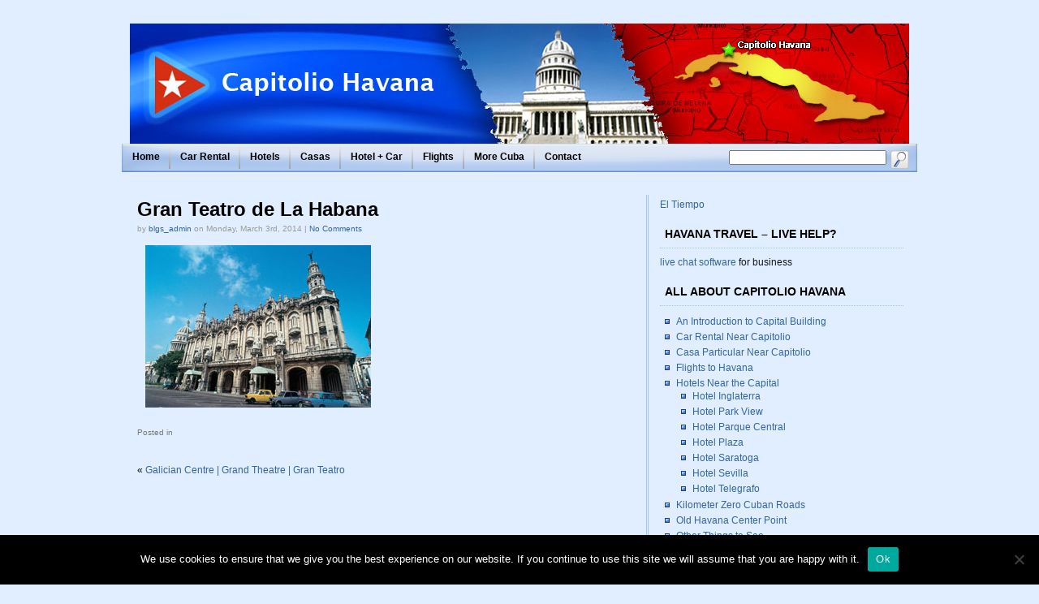

--- FILE ---
content_type: text/html; charset=UTF-8
request_url: https://capitoliohavana.com/galician-centre-grand-theatre-gran-teatro/4-1-1/
body_size: 17192
content:
<!DOCTYPE html PUBLIC "-//W3C//DTD XHTML 1.0 Transitional//EN" "http://www.w3.org/TR/xhtml1/DTD/xhtml1-transitional.dtd">
<html xmlns="http://www.w3.org/1999/xhtml">
<head>
<meta http-equiv="Content-Type" content="text/html; charset=UTF-8" />
<title>Gran Teatro de La Habana</title>
<link rel="stylesheet" href="https://capitoliohavana.com/wp-content/themes/socrates/style.css" type="text/css"  />

<link rel="stylesheet" href="https://capitoliohavana.com/wp-content/themes/socrates/css/styleRightSide300.css" type="text/css"/>
<meta name='robots' content='max-image-preview:large' />
	<style>img:is([sizes="auto" i], [sizes^="auto," i]) { contain-intrinsic-size: 3000px 1500px }</style>
	<link rel='dns-prefetch' href='//maps.googleapis.com' />
<link rel='dns-prefetch' href='//site2.wp.travelutionary.com' />
<link rel='dns-prefetch' href='//netdna.bootstrapcdn.com' />
<link rel="alternate" type="application/rss+xml" title="capitoliohavana.com &raquo; Gran Teatro de La Habana Comments Feed" href="https://capitoliohavana.com/galician-centre-grand-theatre-gran-teatro/4-1-1/feed/" />
<script type="text/javascript">
/* <![CDATA[ */
window._wpemojiSettings = {"baseUrl":"https:\/\/s.w.org\/images\/core\/emoji\/16.0.1\/72x72\/","ext":".png","svgUrl":"https:\/\/s.w.org\/images\/core\/emoji\/16.0.1\/svg\/","svgExt":".svg","source":{"concatemoji":"https:\/\/capitoliohavana.com\/wp-includes\/js\/wp-emoji-release.min.js?ver=6.8.3"}};
/*! This file is auto-generated */
!function(s,n){var o,i,e;function c(e){try{var t={supportTests:e,timestamp:(new Date).valueOf()};sessionStorage.setItem(o,JSON.stringify(t))}catch(e){}}function p(e,t,n){e.clearRect(0,0,e.canvas.width,e.canvas.height),e.fillText(t,0,0);var t=new Uint32Array(e.getImageData(0,0,e.canvas.width,e.canvas.height).data),a=(e.clearRect(0,0,e.canvas.width,e.canvas.height),e.fillText(n,0,0),new Uint32Array(e.getImageData(0,0,e.canvas.width,e.canvas.height).data));return t.every(function(e,t){return e===a[t]})}function u(e,t){e.clearRect(0,0,e.canvas.width,e.canvas.height),e.fillText(t,0,0);for(var n=e.getImageData(16,16,1,1),a=0;a<n.data.length;a++)if(0!==n.data[a])return!1;return!0}function f(e,t,n,a){switch(t){case"flag":return n(e,"\ud83c\udff3\ufe0f\u200d\u26a7\ufe0f","\ud83c\udff3\ufe0f\u200b\u26a7\ufe0f")?!1:!n(e,"\ud83c\udde8\ud83c\uddf6","\ud83c\udde8\u200b\ud83c\uddf6")&&!n(e,"\ud83c\udff4\udb40\udc67\udb40\udc62\udb40\udc65\udb40\udc6e\udb40\udc67\udb40\udc7f","\ud83c\udff4\u200b\udb40\udc67\u200b\udb40\udc62\u200b\udb40\udc65\u200b\udb40\udc6e\u200b\udb40\udc67\u200b\udb40\udc7f");case"emoji":return!a(e,"\ud83e\udedf")}return!1}function g(e,t,n,a){var r="undefined"!=typeof WorkerGlobalScope&&self instanceof WorkerGlobalScope?new OffscreenCanvas(300,150):s.createElement("canvas"),o=r.getContext("2d",{willReadFrequently:!0}),i=(o.textBaseline="top",o.font="600 32px Arial",{});return e.forEach(function(e){i[e]=t(o,e,n,a)}),i}function t(e){var t=s.createElement("script");t.src=e,t.defer=!0,s.head.appendChild(t)}"undefined"!=typeof Promise&&(o="wpEmojiSettingsSupports",i=["flag","emoji"],n.supports={everything:!0,everythingExceptFlag:!0},e=new Promise(function(e){s.addEventListener("DOMContentLoaded",e,{once:!0})}),new Promise(function(t){var n=function(){try{var e=JSON.parse(sessionStorage.getItem(o));if("object"==typeof e&&"number"==typeof e.timestamp&&(new Date).valueOf()<e.timestamp+604800&&"object"==typeof e.supportTests)return e.supportTests}catch(e){}return null}();if(!n){if("undefined"!=typeof Worker&&"undefined"!=typeof OffscreenCanvas&&"undefined"!=typeof URL&&URL.createObjectURL&&"undefined"!=typeof Blob)try{var e="postMessage("+g.toString()+"("+[JSON.stringify(i),f.toString(),p.toString(),u.toString()].join(",")+"));",a=new Blob([e],{type:"text/javascript"}),r=new Worker(URL.createObjectURL(a),{name:"wpTestEmojiSupports"});return void(r.onmessage=function(e){c(n=e.data),r.terminate(),t(n)})}catch(e){}c(n=g(i,f,p,u))}t(n)}).then(function(e){for(var t in e)n.supports[t]=e[t],n.supports.everything=n.supports.everything&&n.supports[t],"flag"!==t&&(n.supports.everythingExceptFlag=n.supports.everythingExceptFlag&&n.supports[t]);n.supports.everythingExceptFlag=n.supports.everythingExceptFlag&&!n.supports.flag,n.DOMReady=!1,n.readyCallback=function(){n.DOMReady=!0}}).then(function(){return e}).then(function(){var e;n.supports.everything||(n.readyCallback(),(e=n.source||{}).concatemoji?t(e.concatemoji):e.wpemoji&&e.twemoji&&(t(e.twemoji),t(e.wpemoji)))}))}((window,document),window._wpemojiSettings);
/* ]]> */
</script>
<link rel='stylesheet' id='flexslider-css' href='https://capitoliohavana.com/wp-content/plugins/cherry-plugin/lib/js/FlexSlider/flexslider.css?ver=2.2.0' type='text/css' media='all' />
<link rel='stylesheet' id='owl-carousel-css' href='https://capitoliohavana.com/wp-content/plugins/cherry-plugin/lib/js/owl-carousel/owl.carousel.css?ver=1.24' type='text/css' media='all' />
<link rel='stylesheet' id='owl-theme-css' href='https://capitoliohavana.com/wp-content/plugins/cherry-plugin/lib/js/owl-carousel/owl.theme.css?ver=1.24' type='text/css' media='all' />
<link rel='stylesheet' id='font-awesome-css' href='//netdna.bootstrapcdn.com/font-awesome/3.2.1/css/font-awesome.css?ver=3.2.1' type='text/css' media='all' />
<style id='font-awesome-inline-css' type='text/css'>
[data-font="FontAwesome"]:before {font-family: 'FontAwesome' !important;content: attr(data-icon) !important;speak: none !important;font-weight: normal !important;font-variant: normal !important;text-transform: none !important;line-height: 1 !important;font-style: normal !important;-webkit-font-smoothing: antialiased !important;-moz-osx-font-smoothing: grayscale !important;}
</style>
<link rel='stylesheet' id='cherry-plugin-css' href='https://capitoliohavana.com/wp-content/plugins/cherry-plugin/includes/css/cherry-plugin.css?ver=1.2.8.1' type='text/css' media='all' />
<style id='wp-emoji-styles-inline-css' type='text/css'>

	img.wp-smiley, img.emoji {
		display: inline !important;
		border: none !important;
		box-shadow: none !important;
		height: 1em !important;
		width: 1em !important;
		margin: 0 0.07em !important;
		vertical-align: -0.1em !important;
		background: none !important;
		padding: 0 !important;
	}
</style>
<link rel='stylesheet' id='wp-block-library-css' href='https://capitoliohavana.com/wp-includes/css/dist/block-library/style.min.css?ver=6.8.3' type='text/css' media='all' />
<style id='classic-theme-styles-inline-css' type='text/css'>
/*! This file is auto-generated */
.wp-block-button__link{color:#fff;background-color:#32373c;border-radius:9999px;box-shadow:none;text-decoration:none;padding:calc(.667em + 2px) calc(1.333em + 2px);font-size:1.125em}.wp-block-file__button{background:#32373c;color:#fff;text-decoration:none}
</style>
<style id='global-styles-inline-css' type='text/css'>
:root{--wp--preset--aspect-ratio--square: 1;--wp--preset--aspect-ratio--4-3: 4/3;--wp--preset--aspect-ratio--3-4: 3/4;--wp--preset--aspect-ratio--3-2: 3/2;--wp--preset--aspect-ratio--2-3: 2/3;--wp--preset--aspect-ratio--16-9: 16/9;--wp--preset--aspect-ratio--9-16: 9/16;--wp--preset--color--black: #000000;--wp--preset--color--cyan-bluish-gray: #abb8c3;--wp--preset--color--white: #ffffff;--wp--preset--color--pale-pink: #f78da7;--wp--preset--color--vivid-red: #cf2e2e;--wp--preset--color--luminous-vivid-orange: #ff6900;--wp--preset--color--luminous-vivid-amber: #fcb900;--wp--preset--color--light-green-cyan: #7bdcb5;--wp--preset--color--vivid-green-cyan: #00d084;--wp--preset--color--pale-cyan-blue: #8ed1fc;--wp--preset--color--vivid-cyan-blue: #0693e3;--wp--preset--color--vivid-purple: #9b51e0;--wp--preset--gradient--vivid-cyan-blue-to-vivid-purple: linear-gradient(135deg,rgba(6,147,227,1) 0%,rgb(155,81,224) 100%);--wp--preset--gradient--light-green-cyan-to-vivid-green-cyan: linear-gradient(135deg,rgb(122,220,180) 0%,rgb(0,208,130) 100%);--wp--preset--gradient--luminous-vivid-amber-to-luminous-vivid-orange: linear-gradient(135deg,rgba(252,185,0,1) 0%,rgba(255,105,0,1) 100%);--wp--preset--gradient--luminous-vivid-orange-to-vivid-red: linear-gradient(135deg,rgba(255,105,0,1) 0%,rgb(207,46,46) 100%);--wp--preset--gradient--very-light-gray-to-cyan-bluish-gray: linear-gradient(135deg,rgb(238,238,238) 0%,rgb(169,184,195) 100%);--wp--preset--gradient--cool-to-warm-spectrum: linear-gradient(135deg,rgb(74,234,220) 0%,rgb(151,120,209) 20%,rgb(207,42,186) 40%,rgb(238,44,130) 60%,rgb(251,105,98) 80%,rgb(254,248,76) 100%);--wp--preset--gradient--blush-light-purple: linear-gradient(135deg,rgb(255,206,236) 0%,rgb(152,150,240) 100%);--wp--preset--gradient--blush-bordeaux: linear-gradient(135deg,rgb(254,205,165) 0%,rgb(254,45,45) 50%,rgb(107,0,62) 100%);--wp--preset--gradient--luminous-dusk: linear-gradient(135deg,rgb(255,203,112) 0%,rgb(199,81,192) 50%,rgb(65,88,208) 100%);--wp--preset--gradient--pale-ocean: linear-gradient(135deg,rgb(255,245,203) 0%,rgb(182,227,212) 50%,rgb(51,167,181) 100%);--wp--preset--gradient--electric-grass: linear-gradient(135deg,rgb(202,248,128) 0%,rgb(113,206,126) 100%);--wp--preset--gradient--midnight: linear-gradient(135deg,rgb(2,3,129) 0%,rgb(40,116,252) 100%);--wp--preset--font-size--small: 13px;--wp--preset--font-size--medium: 20px;--wp--preset--font-size--large: 36px;--wp--preset--font-size--x-large: 42px;--wp--preset--spacing--20: 0.44rem;--wp--preset--spacing--30: 0.67rem;--wp--preset--spacing--40: 1rem;--wp--preset--spacing--50: 1.5rem;--wp--preset--spacing--60: 2.25rem;--wp--preset--spacing--70: 3.38rem;--wp--preset--spacing--80: 5.06rem;--wp--preset--shadow--natural: 6px 6px 9px rgba(0, 0, 0, 0.2);--wp--preset--shadow--deep: 12px 12px 50px rgba(0, 0, 0, 0.4);--wp--preset--shadow--sharp: 6px 6px 0px rgba(0, 0, 0, 0.2);--wp--preset--shadow--outlined: 6px 6px 0px -3px rgba(255, 255, 255, 1), 6px 6px rgba(0, 0, 0, 1);--wp--preset--shadow--crisp: 6px 6px 0px rgba(0, 0, 0, 1);}:where(.is-layout-flex){gap: 0.5em;}:where(.is-layout-grid){gap: 0.5em;}body .is-layout-flex{display: flex;}.is-layout-flex{flex-wrap: wrap;align-items: center;}.is-layout-flex > :is(*, div){margin: 0;}body .is-layout-grid{display: grid;}.is-layout-grid > :is(*, div){margin: 0;}:where(.wp-block-columns.is-layout-flex){gap: 2em;}:where(.wp-block-columns.is-layout-grid){gap: 2em;}:where(.wp-block-post-template.is-layout-flex){gap: 1.25em;}:where(.wp-block-post-template.is-layout-grid){gap: 1.25em;}.has-black-color{color: var(--wp--preset--color--black) !important;}.has-cyan-bluish-gray-color{color: var(--wp--preset--color--cyan-bluish-gray) !important;}.has-white-color{color: var(--wp--preset--color--white) !important;}.has-pale-pink-color{color: var(--wp--preset--color--pale-pink) !important;}.has-vivid-red-color{color: var(--wp--preset--color--vivid-red) !important;}.has-luminous-vivid-orange-color{color: var(--wp--preset--color--luminous-vivid-orange) !important;}.has-luminous-vivid-amber-color{color: var(--wp--preset--color--luminous-vivid-amber) !important;}.has-light-green-cyan-color{color: var(--wp--preset--color--light-green-cyan) !important;}.has-vivid-green-cyan-color{color: var(--wp--preset--color--vivid-green-cyan) !important;}.has-pale-cyan-blue-color{color: var(--wp--preset--color--pale-cyan-blue) !important;}.has-vivid-cyan-blue-color{color: var(--wp--preset--color--vivid-cyan-blue) !important;}.has-vivid-purple-color{color: var(--wp--preset--color--vivid-purple) !important;}.has-black-background-color{background-color: var(--wp--preset--color--black) !important;}.has-cyan-bluish-gray-background-color{background-color: var(--wp--preset--color--cyan-bluish-gray) !important;}.has-white-background-color{background-color: var(--wp--preset--color--white) !important;}.has-pale-pink-background-color{background-color: var(--wp--preset--color--pale-pink) !important;}.has-vivid-red-background-color{background-color: var(--wp--preset--color--vivid-red) !important;}.has-luminous-vivid-orange-background-color{background-color: var(--wp--preset--color--luminous-vivid-orange) !important;}.has-luminous-vivid-amber-background-color{background-color: var(--wp--preset--color--luminous-vivid-amber) !important;}.has-light-green-cyan-background-color{background-color: var(--wp--preset--color--light-green-cyan) !important;}.has-vivid-green-cyan-background-color{background-color: var(--wp--preset--color--vivid-green-cyan) !important;}.has-pale-cyan-blue-background-color{background-color: var(--wp--preset--color--pale-cyan-blue) !important;}.has-vivid-cyan-blue-background-color{background-color: var(--wp--preset--color--vivid-cyan-blue) !important;}.has-vivid-purple-background-color{background-color: var(--wp--preset--color--vivid-purple) !important;}.has-black-border-color{border-color: var(--wp--preset--color--black) !important;}.has-cyan-bluish-gray-border-color{border-color: var(--wp--preset--color--cyan-bluish-gray) !important;}.has-white-border-color{border-color: var(--wp--preset--color--white) !important;}.has-pale-pink-border-color{border-color: var(--wp--preset--color--pale-pink) !important;}.has-vivid-red-border-color{border-color: var(--wp--preset--color--vivid-red) !important;}.has-luminous-vivid-orange-border-color{border-color: var(--wp--preset--color--luminous-vivid-orange) !important;}.has-luminous-vivid-amber-border-color{border-color: var(--wp--preset--color--luminous-vivid-amber) !important;}.has-light-green-cyan-border-color{border-color: var(--wp--preset--color--light-green-cyan) !important;}.has-vivid-green-cyan-border-color{border-color: var(--wp--preset--color--vivid-green-cyan) !important;}.has-pale-cyan-blue-border-color{border-color: var(--wp--preset--color--pale-cyan-blue) !important;}.has-vivid-cyan-blue-border-color{border-color: var(--wp--preset--color--vivid-cyan-blue) !important;}.has-vivid-purple-border-color{border-color: var(--wp--preset--color--vivid-purple) !important;}.has-vivid-cyan-blue-to-vivid-purple-gradient-background{background: var(--wp--preset--gradient--vivid-cyan-blue-to-vivid-purple) !important;}.has-light-green-cyan-to-vivid-green-cyan-gradient-background{background: var(--wp--preset--gradient--light-green-cyan-to-vivid-green-cyan) !important;}.has-luminous-vivid-amber-to-luminous-vivid-orange-gradient-background{background: var(--wp--preset--gradient--luminous-vivid-amber-to-luminous-vivid-orange) !important;}.has-luminous-vivid-orange-to-vivid-red-gradient-background{background: var(--wp--preset--gradient--luminous-vivid-orange-to-vivid-red) !important;}.has-very-light-gray-to-cyan-bluish-gray-gradient-background{background: var(--wp--preset--gradient--very-light-gray-to-cyan-bluish-gray) !important;}.has-cool-to-warm-spectrum-gradient-background{background: var(--wp--preset--gradient--cool-to-warm-spectrum) !important;}.has-blush-light-purple-gradient-background{background: var(--wp--preset--gradient--blush-light-purple) !important;}.has-blush-bordeaux-gradient-background{background: var(--wp--preset--gradient--blush-bordeaux) !important;}.has-luminous-dusk-gradient-background{background: var(--wp--preset--gradient--luminous-dusk) !important;}.has-pale-ocean-gradient-background{background: var(--wp--preset--gradient--pale-ocean) !important;}.has-electric-grass-gradient-background{background: var(--wp--preset--gradient--electric-grass) !important;}.has-midnight-gradient-background{background: var(--wp--preset--gradient--midnight) !important;}.has-small-font-size{font-size: var(--wp--preset--font-size--small) !important;}.has-medium-font-size{font-size: var(--wp--preset--font-size--medium) !important;}.has-large-font-size{font-size: var(--wp--preset--font-size--large) !important;}.has-x-large-font-size{font-size: var(--wp--preset--font-size--x-large) !important;}
:where(.wp-block-post-template.is-layout-flex){gap: 1.25em;}:where(.wp-block-post-template.is-layout-grid){gap: 1.25em;}
:where(.wp-block-columns.is-layout-flex){gap: 2em;}:where(.wp-block-columns.is-layout-grid){gap: 2em;}
:root :where(.wp-block-pullquote){font-size: 1.5em;line-height: 1.6;}
</style>
<link rel='stylesheet' id='cherry-lazy-load-css' href='https://capitoliohavana.com/wp-content/plugins/cherry-lazy-load/css/lazy-load.css?ver=1.0' type='text/css' media='all' />
<link rel='stylesheet' id='cherry-parallax-css' href='https://capitoliohavana.com/wp-content/plugins/cherry-parallax/css/parallax.css?ver=1.0.0' type='text/css' media='all' />
<link rel='stylesheet' id='contact-form-7-css' href='https://capitoliohavana.com/wp-content/plugins/contact-form-7/includes/css/styles.css?ver=6.1.4' type='text/css' media='all' />
<link rel='stylesheet' id='cookie-notice-front-css' href='https://site2.wp.travelutionary.com/wp-content/plugins/cookie-notice/css/front.min.css?ver=2.5.11' type='text/css' media='all' />
<link rel='stylesheet' id='soc-font-awesome-css' href='https://site2.wp.travelutionary.com/wp-content/plugins/socrates-plugin/assets/css/vendor/font-awesome.min.css?ver=6.8.3' type='text/css' media='all' />
<link rel='stylesheet' id='soc-components-css' href='https://site2.wp.travelutionary.com/wp-content/plugins/socrates-plugin/assets/css/components.css?ver=6.8.3' type='text/css' media='all' />
<link rel='stylesheet' id='woocommerce-layout-css' href='https://capitoliohavana.com/wp-content/plugins/woocommerce/assets/css/woocommerce-layout.css?ver=10.4.3' type='text/css' media='all' />
<link rel='stylesheet' id='woocommerce-smallscreen-css' href='https://capitoliohavana.com/wp-content/plugins/woocommerce/assets/css/woocommerce-smallscreen.css?ver=10.4.3' type='text/css' media='only screen and (max-width: 768px)' />
<link rel='stylesheet' id='woocommerce-general-css' href='https://capitoliohavana.com/wp-content/plugins/woocommerce/assets/css/woocommerce.css?ver=10.4.3' type='text/css' media='all' />
<style id='woocommerce-inline-inline-css' type='text/css'>
.woocommerce form .form-row .required { visibility: visible; }
</style>
<link rel='stylesheet' id='jquery-fixedheadertable-style-css' href='https://capitoliohavana.com/wp-content/plugins/yith-woocommerce-compare/assets/css/jquery.dataTables.css?ver=1.10.18' type='text/css' media='all' />
<link rel='stylesheet' id='yith_woocompare_page-css' href='https://capitoliohavana.com/wp-content/plugins/yith-woocommerce-compare/assets/css/compare.css?ver=3.6.0' type='text/css' media='all' />
<link rel='stylesheet' id='yith-woocompare-widget-css' href='https://capitoliohavana.com/wp-content/plugins/yith-woocommerce-compare/assets/css/widget.css?ver=3.6.0' type='text/css' media='all' />
<script type="text/javascript" src="https://capitoliohavana.com/wp-includes/js/jquery/jquery.min.js?ver=3.7.1" id="jquery-core-js"></script>
<script type="text/javascript" src="https://capitoliohavana.com/wp-includes/js/jquery/jquery-migrate.min.js?ver=3.4.1" id="jquery-migrate-js"></script>
<script type="text/javascript" src="https://capitoliohavana.com/wp-content/plugins/cherry-plugin/lib/js/jquery.easing.1.3.js?ver=1.3" id="easing-js"></script>
<script type="text/javascript" src="https://capitoliohavana.com/wp-content/plugins/cherry-plugin/lib/js/elasti-carousel/jquery.elastislide.js?ver=1.2.8.1" id="elastislide-js"></script>
<script type="text/javascript" src="//maps.googleapis.com/maps/api/js?v=3.exp&amp;ver=6.8.3" id="googlemapapis-js"></script>
<script type="text/javascript" id="cookie-notice-front-js-before">
/* <![CDATA[ */
var cnArgs = {"ajaxUrl":"https:\/\/capitoliohavana.com\/wp-admin\/admin-ajax.php","nonce":"c7994e75db","hideEffect":"fade","position":"bottom","onScroll":false,"onScrollOffset":100,"onClick":false,"cookieName":"cookie_notice_accepted","cookieTime":2592000,"cookieTimeRejected":2592000,"globalCookie":false,"redirection":false,"cache":false,"revokeCookies":false,"revokeCookiesOpt":"automatic"};
/* ]]> */
</script>
<script type="text/javascript" src="https://site2.wp.travelutionary.com/wp-content/plugins/cookie-notice/js/front.min.js?ver=2.5.11" id="cookie-notice-front-js"></script>
<script type="text/javascript" src="https://capitoliohavana.com/wp-content/plugins/woocommerce/assets/js/jquery-blockui/jquery.blockUI.min.js?ver=2.7.0-wc.10.4.3" id="wc-jquery-blockui-js" data-wp-strategy="defer"></script>
<script type="text/javascript" id="wc-add-to-cart-js-extra">
/* <![CDATA[ */
var wc_add_to_cart_params = {"ajax_url":"\/wp-admin\/admin-ajax.php","wc_ajax_url":"\/?wc-ajax=%%endpoint%%","i18n_view_cart":"View cart","cart_url":"https:\/\/capitoliohavana.com\/cart\/","is_cart":"","cart_redirect_after_add":"no"};
/* ]]> */
</script>
<script type="text/javascript" src="https://capitoliohavana.com/wp-content/plugins/woocommerce/assets/js/frontend/add-to-cart.min.js?ver=10.4.3" id="wc-add-to-cart-js" data-wp-strategy="defer"></script>
<script type="text/javascript" src="https://capitoliohavana.com/wp-content/plugins/woocommerce/assets/js/js-cookie/js.cookie.min.js?ver=2.1.4-wc.10.4.3" id="wc-js-cookie-js" defer="defer" data-wp-strategy="defer"></script>
<script type="text/javascript" id="woocommerce-js-extra">
/* <![CDATA[ */
var woocommerce_params = {"ajax_url":"\/wp-admin\/admin-ajax.php","wc_ajax_url":"\/?wc-ajax=%%endpoint%%","i18n_password_show":"Show password","i18n_password_hide":"Hide password"};
/* ]]> */
</script>
<script type="text/javascript" src="https://capitoliohavana.com/wp-content/plugins/woocommerce/assets/js/frontend/woocommerce.min.js?ver=10.4.3" id="woocommerce-js" defer="defer" data-wp-strategy="defer"></script>
<script type="text/javascript" src="https://capitoliohavana.com/wp-content/plugins/js_composer/assets/js/vendors/woocommerce-add-to-cart.js?ver=8.7.2" id="vc_woocommerce-add-to-cart-js-js"></script>
<script></script><link rel="https://api.w.org/" href="https://capitoliohavana.com/wp-json/" /><link rel="alternate" title="JSON" type="application/json" href="https://capitoliohavana.com/wp-json/wp/v2/media/137" /><link rel="EditURI" type="application/rsd+xml" title="RSD" href="https://capitoliohavana.com/xmlrpc.php?rsd" />
<meta name="generator" content="WordPress 6.8.3" />
<meta name="generator" content="WooCommerce 10.4.3" />
<link rel='shortlink' href='https://capitoliohavana.com/?p=137' />
<link rel="alternate" title="oEmbed (JSON)" type="application/json+oembed" href="https://capitoliohavana.com/wp-json/oembed/1.0/embed?url=https%3A%2F%2Fcapitoliohavana.com%2Fgalician-centre-grand-theatre-gran-teatro%2F4-1-1%2F" />
<link rel="alternate" title="oEmbed (XML)" type="text/xml+oembed" href="https://capitoliohavana.com/wp-json/oembed/1.0/embed?url=https%3A%2F%2Fcapitoliohavana.com%2Fgalician-centre-grand-theatre-gran-teatro%2F4-1-1%2F&#038;format=xml" />
<script src='https://wp.travelutionary.com/?dm=e7b37970a5cff1fabb62f927cd0a2795&amp;action=load&amp;blogid=3&amp;siteid=1&amp;t=975350129&amp;back=https%3A%2F%2Fcapitoliohavana.com%2Fgalician-centre-grand-theatre-gran-teatro%2F4-1-1%2F' type='text/javascript'></script>	<noscript><style>.woocommerce-product-gallery{ opacity: 1 !important; }</style></noscript>
	<meta name="generator" content="Powered by WPBakery Page Builder - drag and drop page builder for WordPress."/>
<noscript><style> .wpb_animate_when_almost_visible { opacity: 1; }</style></noscript>
<link rel="alternate" type="application/rss+xml" title="RSS 2.0" href="https://capitoliohavana.com/feed/" />
<link rel="alternate" type="text/xml" title="RSS .92" href="https://capitoliohavana.com/feed/rss/" />
<link rel="alternate" type="application/atom+xml" title="Atom 0.3" href="https://capitoliohavana.com/feed/atom/" />
<link rel="alternate" type="application/rss+xml" title="capitoliohavana.com RSS Comments Feed" href="https://capitoliohavana.com/comments/feed/" />

	<!-- Style for custom elements -->
	<style type="text/css">
		body {font-family:'lucida grande', Verdana, Sans-Serif;}
		h2, h3, h4, h5 ,h6  {color:#000000}
    	h2 a, h3 a, h4 a, h5 a ,h6 a {color:#000000}
     	h2 a:hover, h3 a:hover, h4 a:hover, h5a:hover ,h6 a:hover {color:#333333}
        .page a, .sidebar a {color:#336699}
		.page a:hover, .sidebar a:hover {color:#D45D2A}
		.post		{ padding: 0px;}
		
		.titleText {color:#FFFFFF; margin:20px 0px 0px}
		.titleText h1 {color:#FFFFFF;}
        .titleText a {color:#FFFFFF; margin:20px 0px 0px}
		.titleText a:hover {color:#FFFFFF;}
        .titleText {font-family:}
        .titleText {font-size:26px;}

        
        .descText  {color:#FFFFFF;}
        .descText  {font-family:}
        .descText  {font-size:16px}
        
        #header    {text-align:; font-size:90%;}	
		
        
	        body {background:#E0EEFF }
	            
        .im-topNav a {color:#000000}
        .im-topNav a:hover {color:#D45D2A}
            
        .im-nav a {color:#000000}
        .im-nav a:hover {color:#D45D2A}

	#access a { color: #000000}
	#access a:hover { color: #D45D2A}
	.menu-primary li a,.menu-top li a,.menu-bottomleft li a,.menu-bottomright li a {color: #000000;}
	.menu-primary li a:hover,.menu-top li a:hover,.menu-bottomleft li a:hover,.menu-bottomright li a:hover {color: #D45D2A} 
            
        .im-lowerFooter {color:#333333}
        .im-lowerFooter a {color:#336699}
        .im-lowerFooter a:hover {color:#D45D2A}
            
        
            
        .post h1 a, .post h2 a {color:#000000}
        .post h1 a:hover, .post h2 a:hover {color:#333333}
            
        .post a {color:#336699}
        .post a:hover {color:#D45D2A}
        
        #header	{width:940px; height:150px; overflow:hidden; padding:5px 10px 0px; background:url(https://site2.wp.travelutionary.com/wp-content/themes/socrates/header-images/uploads/capitoliohavana.jpg) no-repeat;}

			</style>



<script type="text/javascript" src="https://ajax.googleapis.com/ajax/libs/jquery/1.4.2/jquery.min.js"></script>
<script type="text/javascript" src="https://capitoliohavana.com/wp-content/themes/socrates/scripts/myStuff.js"></script>
<script type="text/javascript" src="https://capitoliohavana.com/wp-content/themes/socrates/scripts/supersleight.plugin.js"></script>
<script type="text/javascript">
var J = jQuery.noConflict();
J(document).ready(function() {J('body').supersleight();});
</script>

<script type="text/javascript">

  var _gaq = _gaq || [];
  _gaq.push(['_setAccount', 'UA-32494698-2']);
  _gaq.push(['_trackPageview']);

  (function() {
    var ga = document.createElement('script'); ga.type = 'text/javascript'; ga.async = true;
    ga.src = ('https:' == document.location.protocol ? 'https://ssl' : 'http://www') + '.google-analytics.com/ga.js';
    var s = document.getElementsByTagName('script')[0]; s.parentNode.insertBefore(ga, s);
  })();

</script>
</head>


<body data-rsssl=1 class="attachment wp-singular attachment-template-default single single-attachment postid-137 attachmentid-137 attachment-jpeg wp-theme-socrates theme-socrates cookies-not-set browser-chrome woocommerce-no-js metaslider-plugin wpb-js-composer js-comp-ver-8.7.2 vc_responsive">
<div class="im-wrapper" align="center">
	<div class="topBar"></div>
	<div class="im-frame">
	
	<!-- Upper Navigation -->        
		<div class="im-topNav" style="background:none"></div>
	
	<!-- Main Header -->
	<div class="im-header">
		<div id="header" onclick="location.href='https://capitoliohavana.com';" style="cursor: pointer;" >
<!-- jc 5/12/2010 - changes for hyperlinking blog title -->
						<div class="titleText socshadow" style="margin-bottom:-5px; font-weight:bold;"><h1><a href="https://capitoliohavana.com"></a></h1></div>
			<div class="descText socshadow"></div>
<!-- end jc -->
					</div><!-- /header -->
	</div><!-- /im-header -->
 
 
	<!-- Main Nav  -->               
		
<div class="im-nav"><a href="https://capitoliohavana.com">Home</a> <a href="https://capitoliohavana.com/car-rental-old-havana-rent-a-car">Car Rental</a> <a href="http://hotels.CapitolioHavana.com">Hotels</a> <a href="http://CapitolioHavana.com/Havana-Casa-Particulares">Casas</a> <a href="http://carrenthavana.com/services/flexi/index.asp">Hotel + Car</a> <a href="https://capitoliohavana.com/flights-to-havana-cuba-cancun-havana-flights-nassau-havana/">Flights</a> <a href="https://capitoliohavana.com/cuba-destinations-capitolio-havana">More Cuba</a> <a href="http://CapitolioHavana.com/Contact-Us">Contact</a> </div>
		
	<!-- Search Form -->        
	<div id="im-searchForm">
		<form method="get" action="https://capitoliohavana.com/">
		<input type="text" name="s" class="searchBox" id="s" 
			onblur="this.value=(this.value=='') ? 'search' : this.value;" 
			onfocus="clearText(this);" value="" />
		<input type="image" id="searchBtn" name="searchBtn" 
			src="https://capitoliohavana.com/wp-content/themes/socrates/images/search.png" 
			onmouseover="this.src='https://capitoliohavana.com/wp-content/themes/socrates/images/searchOv.png'" 
			onmouseout="this.src='https://capitoliohavana.com/wp-content/themes/socrates/images/search.png'" border="0" />
		</form>
		</div>
<!-- END HEADER SECTION -->		<!-- OPEN TOP ADS -->
        
          
        
	        <!-- CLOSE TOP ADS --> 
   
<div id="im-mainContent" class="im-mainContent">
				<div class="post">
		<h1><a href="https://capitoliohavana.com/galician-centre-grand-theatre-gran-teatro/4-1-1/" rel="bookmark" title="Permanent Link to Gran Teatro de La Habana">Gran Teatro de La Habana</a></h1>
		<div class="postAuthor">by <a href="https://capitoliohavana.com/author/blgs_admin/" title="Posts by blgs_admin" rel="author">blgs_admin</a> on Monday, March 3rd, 2014 | <a href="https://capitoliohavana.com/galician-centre-grand-theatre-gran-teatro/4-1-1/#respond">No Comments</a></div> 		<div class="entry">


                        	
<p class="attachment"><a href='https://capitoliohavana.com/wp-content/blogs.dir/3/files/sites/3/2014/03/Gran-Teatro-de-La-Habana.jpg'><img fetchpriority="high" decoding="async" width="278" height="200" src="https://capitoliohavana.com/wp-content/blogs.dir/3/files/sites/3/2014/03/Gran-Teatro-de-La-Habana.jpg" class="attachment-medium size-medium" alt="Gran Teatro de La Habana" /></a></p>
</div>
    				
		                    
		<div class="postmetadata"> Posted in  </div>
		<br />

		<div class="previous_next">
			<div class="nav-previous"></div>
			<div class="nav-next">&laquo; <a href="https://capitoliohavana.com/galician-centre-grand-theatre-gran-teatro/" rel="prev"><!--:en-->Galician Centre | Grand Theatre | Gran Teatro<!--:--></a></div>
			<div class="clear-fix"></div>
		</div>
	
		<div id="commentsFrame">

<!-- You can start editing here. -->

		 
	 	
	

</div>
            		
		</div><!-- /post -->
		
</div><!-- /im-mainContent -->

<div id="primarySidebar" class="im-sidebar">
	<div class="sidebar">
	<ul>
	<li id="text-2" class="widget widget_text">			<div class="textwidget"><!-- www.TuTiempo.net - Ancho:236px - Alto:75px -->
<div id="TT_tCnwbhdhYQM9MaIK3FrDjDjjD7lKTrMlLYkdEsC5aEz"><a href="http://www.tutiempo.net">El Tiempo</a></div>
<script type="text/javascript" src="https://www.tutiempo.net/widget/eltiempo_tCnwbhdhYQM9MaIK3FrDjDjjD7lKTrMlLYkdEsC5aEz"></script></div>
		</li>
<li id="text-5" class="widget widget_text">			<div class="textwidget"><div class="fb-like" data-href="https://www.facebook.com/havanatur" data-width="278" data-layout="button_count" data-action="like" data-show-faces="false" data-share="true"></div></div>
		</li>
<li id="text-3" class="widget widget_text"><h2 class="widgettitle">Havana Travel &#8211; Live Help?</h2>			<div class="textwidget"><div id="LiveChat_1380186109"><a href="http://www.livechatinc.com/?partner=lc_1370592">live chat software</a><span> for business</span></div>

<script type="text/javascript">
	var __lc_buttons = __lc_buttons || [];
	__lc_buttons.push({
		elementId: 'LiveChat_1380186109',
		skill: '0'
	});
</script></div>
		</li>
<li id="categories-2" class="widget widget_categories"><h2 class="widgettitle">All About Capitolio Havana</h2>
			<ul>
					<li class="cat-item cat-item-3"><a href="https://capitoliohavana.com/category/introduction-to-capital-building/">An Introduction to Capital Building</a>
</li>
	<li class="cat-item cat-item-172"><a href="https://capitoliohavana.com/category/car-rental-near-capitolio/">Car Rental Near Capitolio</a>
</li>
	<li class="cat-item cat-item-192"><a href="https://capitoliohavana.com/category/casa-particular-near-capitolio/">Casa Particular Near Capitolio</a>
</li>
	<li class="cat-item cat-item-281"><a href="https://capitoliohavana.com/category/flights-to-havana/">Flights to Havana</a>
</li>
	<li class="cat-item cat-item-154"><a href="https://capitoliohavana.com/category/hotels-near-the-capital/">Hotels Near the Capital</a>
<ul class='children'>
	<li class="cat-item cat-item-157"><a href="https://capitoliohavana.com/category/hotels-near-the-capital/hotel-inglaterra/">Hotel Inglaterra</a>
</li>
	<li class="cat-item cat-item-233"><a href="https://capitoliohavana.com/category/hotels-near-the-capital/hotel-park-view/">Hotel Park View</a>
</li>
	<li class="cat-item cat-item-210"><a href="https://capitoliohavana.com/category/hotels-near-the-capital/hotel-parque-central/">Hotel Parque Central</a>
</li>
	<li class="cat-item cat-item-245"><a href="https://capitoliohavana.com/category/hotels-near-the-capital/hotel-plaza/">Hotel Plaza</a>
</li>
	<li class="cat-item cat-item-257"><a href="https://capitoliohavana.com/category/hotels-near-the-capital/hotel-saratoga/">Hotel Saratoga</a>
</li>
	<li class="cat-item cat-item-269"><a href="https://capitoliohavana.com/category/hotels-near-the-capital/hotel-sevilla/">Hotel Sevilla</a>
</li>
	<li class="cat-item cat-item-160"><a href="https://capitoliohavana.com/category/hotels-near-the-capital/hotel-telegrafo/">Hotel Telegrafo</a>
</li>
</ul>
</li>
	<li class="cat-item cat-item-35"><a href="https://capitoliohavana.com/category/kilometer-zero-cuban-roads/">Kilometer Zero Cuban Roads</a>
</li>
	<li class="cat-item cat-item-41"><a href="https://capitoliohavana.com/category/old-havana-center-point/">Old Havana Center Point</a>
</li>
	<li class="cat-item cat-item-60"><a href="https://capitoliohavana.com/category/other-things-to-see/">Other Things to See</a>
<ul class='children'>
	<li class="cat-item cat-item-109"><a href="https://capitoliohavana.com/category/other-things-to-see/asturian-center/">Asturian Center</a>
</li>
	<li class="cat-item cat-item-115"><a href="https://capitoliohavana.com/category/other-things-to-see/bacardi-building/">Bacardi Building</a>
</li>
	<li class="cat-item cat-item-132"><a href="https://capitoliohavana.com/category/other-things-to-see/bellas-artes-museum/">Bellas Artes Museum</a>
</li>
	<li class="cat-item cat-item-72"><a href="https://capitoliohavana.com/category/other-things-to-see/central-park-parque-central/">Central Park | Parque Central</a>
</li>
	<li class="cat-item cat-item-127"><a href="https://capitoliohavana.com/category/other-things-to-see/el-floridita/">El Floridita</a>
</li>
	<li class="cat-item cat-item-61"><a href="https://capitoliohavana.com/category/other-things-to-see/fraternity-park/">Fraternity Park</a>
</li>
	<li class="cat-item cat-item-99"><a href="https://capitoliohavana.com/category/other-things-to-see/grand-theatre/">Grand Theatre</a>
</li>
	<li class="cat-item cat-item-140"><a href="https://capitoliohavana.com/category/other-things-to-see/granma-memorial/">Granma Memorial</a>
</li>
	<li class="cat-item cat-item-66"><a href="https://capitoliohavana.com/category/other-things-to-see/indian-woman-fountain/">Indian Woman Fountain</a>
</li>
	<li class="cat-item cat-item-122"><a href="https://capitoliohavana.com/category/other-things-to-see/manzana-de-gomez-building/">Manzana de Gomez Building</a>
</li>
	<li class="cat-item cat-item-148"><a href="https://capitoliohavana.com/category/other-things-to-see/national-museum-of-music/">National Museum of Music</a>
</li>
	<li class="cat-item cat-item-88"><a href="https://capitoliohavana.com/category/other-things-to-see/partagas-cigar-factory/">Partagas Cigar Factory</a>
</li>
	<li class="cat-item cat-item-79"><a href="https://capitoliohavana.com/category/other-things-to-see/paseo-del-prado/">Paseo del Prado</a>
</li>
	<li class="cat-item cat-item-139"><a href="https://capitoliohavana.com/category/other-things-to-see/revolution-museum/">Revolution Museum</a>
</li>
</ul>
</li>
	<li class="cat-item cat-item-18"><a href="https://capitoliohavana.com/category/points-of-interest-capitolio-havana/">Points of Interest Capitolio Havana</a>
</li>
	<li class="cat-item cat-item-29"><a href="https://capitoliohavana.com/category/sculptures-by-angelo-zanelli/">Sculptures by Angelo Zanelli</a>
</li>
	<li class="cat-item cat-item-55"><a href="https://capitoliohavana.com/category/the-gardens/">The Gardens</a>
</li>
	<li class="cat-item cat-item-48"><a href="https://capitoliohavana.com/category/the-main-dome/">The Main Dome</a>
</li>
	<li class="cat-item cat-item-28"><a href="https://capitoliohavana.com/category/the-room-of-lost-steps/">The room of lost steps</a>
</li>
	<li class="cat-item cat-item-10"><a href="https://capitoliohavana.com/category/where-is-capitolio-havana/">Where is Capitolio Havana?</a>
</li>
			</ul>

			</li>

		<li id="recent-posts-2" class="widget widget_recent_entries">
		<h2 class="widgettitle">Latest Capitolio Updates</h2>
		<ul>
											<li>
					<a href="https://capitoliohavana.com/capital-building-in-havana-capitolio-havana/"><!--:en-->Capital Building in Havana | Capitolio Havana<!--:--></a>
									</li>
											<li>
					<a href="https://capitoliohavana.com/hotel-sevilla-old-havana/"><!--:en-->Hotel Sevilla Old Havana<!--:--></a>
									</li>
											<li>
					<a href="https://capitoliohavana.com/saratoga-hotel-old-havana/"><!--:en-->Saratoga Hotel Old Havana<!--:--></a>
									</li>
											<li>
					<a href="https://capitoliohavana.com/hotel-plaza-old-havana/"><!--:en-->Hotel Plaza Old Havana<!--:--></a>
									</li>
											<li>
					<a href="https://capitoliohavana.com/hotel-park-view-old-havana/"><!--:en-->Hotel Park View Old Havana<!--:--></a>
									</li>
					</ul>

		</li>
<li id="text-4" class="widget widget_text"><h2 class="widgettitle">Havana Flights</h2>			<div class="textwidget"><a href="http://www.tkqlhce.com/click-7469517-10798642">
<img src="https://www.ftjcfx.com/image-7469517-10798642" width="120" height="600" alt="Flightnetwork.com -Specializing in Cheap Flights F" border="0"/></a></div>
		</li>
	</ul>
	</div>
</div><!-- /primarySidebar --><div id="optionalSidebar" class="im-sidebar2">
	<div class="sidebar">
	<ul>
			<li class="pagenav"><h2>Pages</h2><ul><li class="page_item page-item-77"><a href="https://capitoliohavana.com/contact-us/"><!--:en-->Contact Us<!--:--></a></li>
<li class="page_item page-item-7"><a href="https://capitoliohavana.com/cuba-destinations-capitolio-havana/"><!--:en-->Cuba Destinations | Travelucion Cuba | Capitolio Havana<!--:--></a></li>
<li class="page_item page-item-74"><a href="https://capitoliohavana.com/privacy-policy/"><!--:en-->Privacy Policy<!--:--></a></li>
<li class="page_item page-item-245"><a href="https://capitoliohavana.com/cart/">Cart</a></li>
<li class="page_item page-item-246"><a href="https://capitoliohavana.com/checkout/">Checkout</a></li>
<li class="page_item page-item-249"><a href="https://capitoliohavana.com/yith-compare/">Compare</a></li>
<li class="page_item page-item-247"><a href="https://capitoliohavana.com/my-account/">My account</a></li>
<li class="page_item page-item-244"><a href="https://capitoliohavana.com/shop/">Shop</a></li>
</ul></li>		<li><h2>Archives</h2>
		<ul>	<li><a href='https://capitoliohavana.com/2014/03/'>March 2014</a></li>
	<li><a href='https://capitoliohavana.com/2014/02/'>February 2014</a></li>
</ul>
		</li>
		<li class="categories"><h2>Categories</h2><ul>	<li class="cat-item cat-item-3"><a href="https://capitoliohavana.com/category/introduction-to-capital-building/">An Introduction to Capital Building</a> (1)
</li>
	<li class="cat-item cat-item-172"><a href="https://capitoliohavana.com/category/car-rental-near-capitolio/">Car Rental Near Capitolio</a> (1)
</li>
	<li class="cat-item cat-item-192"><a href="https://capitoliohavana.com/category/casa-particular-near-capitolio/">Casa Particular Near Capitolio</a> (1)
</li>
	<li class="cat-item cat-item-281"><a href="https://capitoliohavana.com/category/flights-to-havana/">Flights to Havana</a> (1)
</li>
	<li class="cat-item cat-item-154"><a href="https://capitoliohavana.com/category/hotels-near-the-capital/">Hotels Near the Capital</a> (8)
<ul class='children'>
	<li class="cat-item cat-item-157"><a href="https://capitoliohavana.com/category/hotels-near-the-capital/hotel-inglaterra/">Hotel Inglaterra</a> (1)
</li>
	<li class="cat-item cat-item-233"><a href="https://capitoliohavana.com/category/hotels-near-the-capital/hotel-park-view/">Hotel Park View</a> (1)
</li>
	<li class="cat-item cat-item-210"><a href="https://capitoliohavana.com/category/hotels-near-the-capital/hotel-parque-central/">Hotel Parque Central</a> (1)
</li>
	<li class="cat-item cat-item-245"><a href="https://capitoliohavana.com/category/hotels-near-the-capital/hotel-plaza/">Hotel Plaza</a> (1)
</li>
	<li class="cat-item cat-item-257"><a href="https://capitoliohavana.com/category/hotels-near-the-capital/hotel-saratoga/">Hotel Saratoga</a> (1)
</li>
	<li class="cat-item cat-item-269"><a href="https://capitoliohavana.com/category/hotels-near-the-capital/hotel-sevilla/">Hotel Sevilla</a> (1)
</li>
	<li class="cat-item cat-item-160"><a href="https://capitoliohavana.com/category/hotels-near-the-capital/hotel-telegrafo/">Hotel Telegrafo</a> (1)
</li>
</ul>
</li>
	<li class="cat-item cat-item-35"><a href="https://capitoliohavana.com/category/kilometer-zero-cuban-roads/">Kilometer Zero Cuban Roads</a> (1)
</li>
	<li class="cat-item cat-item-41"><a href="https://capitoliohavana.com/category/old-havana-center-point/">Old Havana Center Point</a> (1)
</li>
	<li class="cat-item cat-item-60"><a href="https://capitoliohavana.com/category/other-things-to-see/">Other Things to See</a> (13)
<ul class='children'>
	<li class="cat-item cat-item-109"><a href="https://capitoliohavana.com/category/other-things-to-see/asturian-center/">Asturian Center</a> (1)
</li>
	<li class="cat-item cat-item-115"><a href="https://capitoliohavana.com/category/other-things-to-see/bacardi-building/">Bacardi Building</a> (1)
</li>
	<li class="cat-item cat-item-132"><a href="https://capitoliohavana.com/category/other-things-to-see/bellas-artes-museum/">Bellas Artes Museum</a> (1)
</li>
	<li class="cat-item cat-item-72"><a href="https://capitoliohavana.com/category/other-things-to-see/central-park-parque-central/">Central Park | Parque Central</a> (1)
</li>
	<li class="cat-item cat-item-127"><a href="https://capitoliohavana.com/category/other-things-to-see/el-floridita/">El Floridita</a> (1)
</li>
	<li class="cat-item cat-item-61"><a href="https://capitoliohavana.com/category/other-things-to-see/fraternity-park/">Fraternity Park</a> (1)
</li>
	<li class="cat-item cat-item-99"><a href="https://capitoliohavana.com/category/other-things-to-see/grand-theatre/">Grand Theatre</a> (1)
</li>
	<li class="cat-item cat-item-140"><a href="https://capitoliohavana.com/category/other-things-to-see/granma-memorial/">Granma Memorial</a> (1)
</li>
	<li class="cat-item cat-item-66"><a href="https://capitoliohavana.com/category/other-things-to-see/indian-woman-fountain/">Indian Woman Fountain</a> (1)
</li>
	<li class="cat-item cat-item-122"><a href="https://capitoliohavana.com/category/other-things-to-see/manzana-de-gomez-building/">Manzana de Gomez Building</a> (1)
</li>
	<li class="cat-item cat-item-148"><a href="https://capitoliohavana.com/category/other-things-to-see/national-museum-of-music/">National Museum of Music</a> (1)
</li>
	<li class="cat-item cat-item-88"><a href="https://capitoliohavana.com/category/other-things-to-see/partagas-cigar-factory/">Partagas Cigar Factory</a> (1)
</li>
	<li class="cat-item cat-item-79"><a href="https://capitoliohavana.com/category/other-things-to-see/paseo-del-prado/">Paseo del Prado</a> (1)
</li>
	<li class="cat-item cat-item-139"><a href="https://capitoliohavana.com/category/other-things-to-see/revolution-museum/">Revolution Museum</a> (1)
</li>
</ul>
</li>
	<li class="cat-item cat-item-18"><a href="https://capitoliohavana.com/category/points-of-interest-capitolio-havana/">Points of Interest Capitolio Havana</a> (1)
</li>
	<li class="cat-item cat-item-29"><a href="https://capitoliohavana.com/category/sculptures-by-angelo-zanelli/">Sculptures by Angelo Zanelli</a> (1)
</li>
	<li class="cat-item cat-item-55"><a href="https://capitoliohavana.com/category/the-gardens/">The Gardens</a> (1)
</li>
	<li class="cat-item cat-item-48"><a href="https://capitoliohavana.com/category/the-main-dome/">The Main Dome</a> (1)
</li>
	<li class="cat-item cat-item-28"><a href="https://capitoliohavana.com/category/the-room-of-lost-steps/">The room of lost steps</a> (1)
</li>
	<li class="cat-item cat-item-10"><a href="https://capitoliohavana.com/category/where-is-capitolio-havana/">Where is Capitolio Havana?</a> (1)
</li>
</ul></li>		</ul>
	</div>
</div><!-- /optionalSidebar -->

        
<div class="line"></div>

<!-- footer -->
	<div class="im-footer">

		<div class="im-lowerWidgets">
<div class="lowerWidget">
				<div class="widgetFrame"><ul>
<!--remove below to make widget blank -->

<!--/remove above to make widget blank -->
</ul></div>
			</div>
			<div class="lowerWidget">
				<div class="widgetFrame">
<ul>
<!--remove below to make widget blank -->
	
<!--/remove above to make widget blank -->
</ul></div>
			</div>
			<div class="lowerWidget">
				<div class="widgetFrame"><ul>
<li id="rss-2" class="widget widget_rss"><h4 class="widgettitle"><a class="rsswidget rss-widget-feed" href="http://news.google.com/news?pz=1&#038;cf=all&#038;ned=us&#038;hl=en&#038;q=cuba+havana&#038;cf=all&#038;output=rss"><img class="rss-widget-icon" style="border:0" width="14" height="14" src="https://capitoliohavana.com/wp-includes/images/rss.png" alt="RSS" loading="lazy" /></a> <a class="rsswidget rss-widget-title" href="https://news.google.com/search?pz=1&#038;cf=all&#038;hl=en-US&#038;q=cuba+havana&#038;cf=all&#038;gl=US&#038;ceid=US:en">Havana Capital News</a></h4><ul><li><a class='rsswidget' href='https://news.google.com/rss/articles/[base64]?oc=5'>Cubans rally against US &#039;imperialists&#039; before Havana embassy - Gulf Daily News</a></li><li><a class='rsswidget' href='https://news.google.com/rss/articles/[base64]?oc=5'>Nonardo Perea: From the San Isidro Movement to Exile in Spain - Havana Times</a></li><li><a class='rsswidget' href='https://news.google.com/rss/articles/[base64]?oc=5'>LIVE: Thousands rally in Havana for Cuban government-organized march (Video) - Social News XYZ</a></li><li><a class='rsswidget' href='https://news.google.com/rss/articles/[base64]?oc=5'>Cubans rally against US &#039;imperialists&#039; before Havana embassy - Reuters</a></li><li><a class='rsswidget' href='https://news.google.com/rss/articles/[base64]?oc=5'>Havana at the Brink as Trump’s Threats Deepen Cuba’s Crisis and Divide Its Exiles - Sri Lanka Guardian</a></li><li><a class='rsswidget' href='https://news.google.com/rss/articles/[base64]?oc=5'>Tens of thousands demonstrate outside US Embassy in Cuba - The Hill</a></li><li><a class='rsswidget' href='https://news.google.com/rss/articles/CBMicEFVX3lxTE1idGdWVVRycHY5c3Rxd3o3S0EybjFDTVhvUV9FU3hTdC1pOWI4cHd6QnMwV2lRbllfQlB3T2JzbS01bmJvT0hFUE0yc2Yxak9Xd29veFNlYzV1bVVCNkNGcVBXLWR5MXkzdjdFQ2hjVU4?oc=5'>Cuba US Tensions Drive a Critical Political Moment in 2026 - Brussels Morning</a></li><li><a class='rsswidget' href='https://news.google.com/rss/articles/[base64]?oc=5'>Cubans launch mass demonstration in Havana to decry U.S. attack on Venezuela, demand Maduro&#039;s release - PBS</a></li><li><a class='rsswidget' href='https://news.google.com/rss/articles/[base64]?oc=5'>Free Maduro in Havana! Tens of thousands of Cubans protested in front of the US embassy in the capital - fakti.bg</a></li><li><a class='rsswidget' href='https://news.google.com/rss/articles/[base64]?oc=5'>On the streets of Havana, Cubans have a choice: revolution or escape - The Times</a></li></ul></li>
</ul></div>
			

</div>
		</div>

		<div class="footerContent">
			<!-- You can insert text or html here to appear below bottom widget -->
		</div>
	</div>
<!-- /footer -->
</div><!-- /frame -->


<a target="_blank" href="http://www.socratestheme.com/cb/go.php?id=">
<div class="bottomBar"></div></a>
    
<div class="im-lowerFrame">
	<div class="im-lowerFooter">


					<div class="lowerNav">
			Cuba            <a href="http://carrenthavana.com/" rel="nofollow">Car Hire Havana</a> <a href="http://hotels.capitoliohavana.com/Place/Old_Havana.htm" rel="nofollow">Old Havana Hotels</a> <a href="http://havanatur.com/services_bd/flight/flight_store.asp" rel="nofollow">Flights to Cuba</a> <a href="http://cuba-diving.com/services/nauticas/index.asp" rel="nofollow">Diving in Cuba</a> <a href="http://4travel2cuba.com/services_bd/transfers/airporttransfers.asp" rel="nofollow">Cuba Airport Transfers</a> <a href="http://CapitolioHavana.com/privacy-policy"> | Privacy Policy | </a>  
			</div>
		            
					<div class="copyright">
			Website sponsored by 
            <a href="http://havanatur.com">Havanatur Cuba</a> 		</div>
		        
	
		<br clear="all"/>
		<div class="disclaimer"></div>
	</div>
</div>
    
</div><!-- /wrapper -->

<script type="speculationrules">
{"prefetch":[{"source":"document","where":{"and":[{"href_matches":"\/*"},{"not":{"href_matches":["\/wp-*.php","\/wp-admin\/*","\/wp-content\/blogs.dir\/3\/files\/sites\/3\/*","\/wp-content\/*","\/wp-content\/plugins\/*","\/wp-content\/themes\/socrates\/*","\/*\\?(.+)"]}},{"not":{"selector_matches":"a[rel~=\"nofollow\"]"}},{"not":{"selector_matches":".no-prefetch, .no-prefetch a"}}]},"eagerness":"conservative"}]}
</script>
	<script type='text/javascript'>
		(function () {
			var c = document.body.className;
			c = c.replace(/woocommerce-no-js/, 'woocommerce-js');
			document.body.className = c;
		})();
	</script>
	<link rel='stylesheet' id='wc-blocks-style-css' href='https://capitoliohavana.com/wp-content/plugins/woocommerce/assets/client/blocks/wc-blocks.css?ver=wc-10.4.3' type='text/css' media='all' />
<script type="text/javascript" src="https://capitoliohavana.com/wp-content/plugins/cherry-plugin/lib/js/FlexSlider/jquery.flexslider-min.js?ver=2.2.2" id="flexslider-js"></script>
<script type="text/javascript" id="cherry-plugin-js-extra">
/* <![CDATA[ */
var items_custom = [[0,1],[480,2],[768,3],[980,4],[1170,5]];
/* ]]> */
</script>
<script type="text/javascript" src="https://capitoliohavana.com/wp-content/plugins/cherry-plugin/includes/js/cherry-plugin.js?ver=1.2.8.1" id="cherry-plugin-js"></script>
<script type="text/javascript" src="https://capitoliohavana.com/wp-content/plugins/cherry-lazy-load/js/cherry.lazy-load.js?ver=1.0" id="cherry-lazy-load-js"></script>
<script type="text/javascript" src="https://capitoliohavana.com/wp-content/plugins/cherry-lazy-load/js/device.min.js?ver=1.0.0" id="device-check-js"></script>
<script type="text/javascript" src="https://capitoliohavana.com/wp-content/plugins/cherry-parallax/js/jquery.mousewheel.min.js?ver=3.0.6" id="mousewheel-js"></script>
<script type="text/javascript" src="https://capitoliohavana.com/wp-content/plugins/cherry-parallax/js/jquery.simplr.smoothscroll.min.js?ver=1.0" id="smoothscroll-js"></script>
<script type="text/javascript" src="https://capitoliohavana.com/wp-content/plugins/cherry-parallax/js/cherry.parallax.js?ver=1.0.0" id="cherry-parallax-js"></script>
<script type="text/javascript" src="https://capitoliohavana.com/wp-includes/js/dist/hooks.min.js?ver=4d63a3d491d11ffd8ac6" id="wp-hooks-js"></script>
<script type="text/javascript" src="https://capitoliohavana.com/wp-includes/js/dist/i18n.min.js?ver=5e580eb46a90c2b997e6" id="wp-i18n-js"></script>
<script type="text/javascript" id="wp-i18n-js-after">
/* <![CDATA[ */
wp.i18n.setLocaleData( { 'text direction\u0004ltr': [ 'ltr' ] } );
/* ]]> */
</script>
<script type="text/javascript" src="https://capitoliohavana.com/wp-content/plugins/contact-form-7/includes/swv/js/index.js?ver=6.1.4" id="swv-js"></script>
<script type="text/javascript" id="contact-form-7-js-before">
/* <![CDATA[ */
var wpcf7 = {
    "api": {
        "root": "https:\/\/capitoliohavana.com\/wp-json\/",
        "namespace": "contact-form-7\/v1"
    }
};
/* ]]> */
</script>
<script type="text/javascript" src="https://capitoliohavana.com/wp-content/plugins/contact-form-7/includes/js/index.js?ver=6.1.4" id="contact-form-7-js"></script>
<script type="text/javascript" src="https://site2.wp.travelutionary.com/wp-content/plugins/socrates-plugin/assets/js/front.min.js?ver=1.70" id="soc-front-js"></script>
<script type="text/javascript" src="https://capitoliohavana.com/wp-content/plugins/woocommerce/assets/js/sourcebuster/sourcebuster.min.js?ver=10.4.3" id="sourcebuster-js-js"></script>
<script type="text/javascript" id="wc-order-attribution-js-extra">
/* <![CDATA[ */
var wc_order_attribution = {"params":{"lifetime":1.0e-5,"session":30,"base64":false,"ajaxurl":"https:\/\/capitoliohavana.com\/wp-admin\/admin-ajax.php","prefix":"wc_order_attribution_","allowTracking":true},"fields":{"source_type":"current.typ","referrer":"current_add.rf","utm_campaign":"current.cmp","utm_source":"current.src","utm_medium":"current.mdm","utm_content":"current.cnt","utm_id":"current.id","utm_term":"current.trm","utm_source_platform":"current.plt","utm_creative_format":"current.fmt","utm_marketing_tactic":"current.tct","session_entry":"current_add.ep","session_start_time":"current_add.fd","session_pages":"session.pgs","session_count":"udata.vst","user_agent":"udata.uag"}};
/* ]]> */
</script>
<script type="text/javascript" src="https://capitoliohavana.com/wp-content/plugins/woocommerce/assets/js/frontend/order-attribution.min.js?ver=10.4.3" id="wc-order-attribution-js"></script>
<script type="text/javascript" src="https://capitoliohavana.com/wp-includes/js/comment-reply.min.js?ver=6.8.3" id="comment-reply-js" async="async" data-wp-strategy="async"></script>
<script></script>
		<!-- Cookie Notice plugin v2.5.11 by Hu-manity.co https://hu-manity.co/ -->
		<div id="cookie-notice" role="dialog" class="cookie-notice-hidden cookie-revoke-hidden cn-position-bottom" aria-label="Cookie Notice" style="background-color: rgba(0,0,0,1);"><div class="cookie-notice-container" style="color: #fff"><span id="cn-notice-text" class="cn-text-container">We use cookies to ensure that we give you the best experience on our website. If you continue to use this site we will assume that you are happy with it.</span><span id="cn-notice-buttons" class="cn-buttons-container"><button id="cn-accept-cookie" data-cookie-set="accept" class="cn-set-cookie cn-button" aria-label="Ok" style="background-color: #00a99d">Ok</button></span><button type="button" id="cn-close-notice" data-cookie-set="accept" class="cn-close-icon" aria-label="No"></button></div>
			
		</div>
		<!-- / Cookie Notice plugin --> 
</body>
</html>

--- FILE ---
content_type: text/css
request_url: https://capitoliohavana.com/wp-content/plugins/cherry-plugin/includes/css/cherry-plugin.css?ver=1.2.8.1
body_size: 31381
content:
/* #Shortcodes
================================================== */
/* Recent Posts Shortcodes
---------------------------------------- */
.recent-posts {
  overflow: hidden;
  margin: 0 0 0 -20px !important;
  padding: 0;
  border: none;
  list-style: none;
  /* Images Format Type */
  /* Quote Format Type */
  /* Link Format Type */
  /* Audio Format Type */
  /* Video Format Type */
}
.recent-posts_li {
  margin: 0 0 20px 20px;
  padding: 0;
  border: none;
  background: none;
  list-style-type: none;
}
.recent-posts_li .featured-thumbnail {
  float: left;
  margin: 0 20px 0 0;
}
.recent-posts_li h5 {
  margin-bottom: 0;
  font-size: 1em;
}
.recent-posts_li .excerpt {
  margin-bottom: 1.5em;
}
.recent-posts_li .meta {
  display: block;
  overflow: hidden;
  margin-bottom: .5em;
  color: #888;
  text-transform: uppercase;
  font-size: 10px;
}
.recent-posts_li .post-date {
  float: left;
}
.recent-posts_li .post-comments {
  float: right;
}
.recent-posts .format-image {
  float: left;
  margin: 0 20px 20px 0;
}
.recent-posts .format-audio {
  margin-bottom: 2em;
}
.recent-posts .format-audio .audio-wrapper {
  margin-bottom: .5em;
}
.recent-posts .format-video {
  float: left;
  width: 300px;
}
/* Popular Posts Shortcode
---------------------------------------- */
.popular-posts li {
  overflow: hidden;
  margin: 0;
  padding: 0 0 20px 0;
}
/* Posts Grid
-----------------------------------------*/
.posts-grid {
  margin: 0 0 0 -5%;
  padding: 0;
  list-style: none;
  *zoom: 1;
}
.posts-grid:before,
.posts-grid:after {
  display: table;
  content: "";
  line-height: 0;
}
.posts-grid:after {
  clear: both;
}
.posts-grid li {
  float: left;
  margin-bottom: 25px;
  margin-left: 5%;
  width: 20%;
}
.posts-grid li .featured-thumbnail {
  margin: 0;
}
.posts-grid li .featured-thumbnail img {
  width: 100%;
}
.posts-grid .post_meta span[class^="post_"] {
  margin-right: 10px;
}
/* Mini Posts Grid
-----------------------------------------*/
.mini-posts-grid {
  margin: 0;
  padding: 0;
  list-style: none;
}
.mini-posts-grid li {
  margin: 0 5px 5px 0;
  padding: 0;
  border: none;
  background: none;
  float: left;
}
.mini-posts-grid li.small {
  width: 120px;
  height: 120px;
}
.mini-posts-grid li.small img {
  width: 100%;
  height: auto;
}
.mini-posts-grid li.smaller {
  width: 100px;
  height: 100px;
}
.mini-posts-grid li.smallest {
  width: 70px;
  height: 70px;
}
.mini-posts-grid .featured-thumbnail {
  margin: 0;
}
.mini-posts-grid.grid-align-center {
  text-align: center;
  font-size: 0;
  line-height: 0;
}
.mini-posts-grid.grid-align-center li {
  float: none;
  display: inline-block;
}
.mini-posts-grid.grid-align-right li {
  float: right;
}
/* Mini Posts List
-----------------------------------------*/
.mini-posts-list {
  margin: 0 0 25px;
  padding: 0;
  list-style: none;
}
.mini-post-holder {
  padding: 15px 0 0;
  margin: 0 0 9px;
  border-top: 1px solid #dddddd;
}
.mini-post-holder:first-child {
  border: none;
  padding: 5px 0 0;
}
.mini-post-holder .small {
  width: 110px;
  height: 110px;
}
.mini-post-holder .small img {
  width: 100%;
  height: auto;
}
.mini-post-holder .smaller {
  width: 90px;
  height: 90px;
}
.mini-post-holder .smallest {
  width: 60px;
  height: 60px;
}
.mini-post-content {
  overflow: hidden;
}
.mini-post-meta time {
  font-size: 11px;
  line-height: 1.2;
}
/* Tags Shortcode
---------------------------------------- */
/* Recent Comments Shortcode
---------------------------------------- */
.recent-comments {
  list-style: none;
  padding: 0;
}
.recent-comments li {
  margin: 0;
  padding: 0 0 .5em 0;
  border: none;
}
/* Services Box
---------------------------------------- */
.service-box {
  overflow: hidden;
  min-height: 20px;
  padding: 19px;
  margin-bottom: 0;
  background-color: #f5f5f5;
  border: 1px solid #dddddd;
  -webkit-border-radius: 4px;
  -moz-border-radius: 4px;
  border-radius: 4px;
  -webkit-box-shadow: inset 0 1px 1px rgba(0, 0, 0, 0.05);
  -moz-box-shadow: inset 0 1px 1px rgba(0, 0, 0, 0.05);
  box-shadow: inset 0 1px 1px rgba(0, 0, 0, 0.05);
}
.service-box .icon {
  float: left;
  margin: 0 10px 10px 0;
}
.service-box h2 {
  overflow: hidden;
  margin: 0;
}
.service-box h5 {
  overflow: hidden;
  margin: 0 0 25px;
}
.service-box_txt {
  margin-bottom: 20px;
}
.service-box .btn-align {
  text-align: right;
}
.service-box__call {
  color: #fff;
  background-color: #0c6abd;
  background-image: -moz-linear-gradient(top, #037cc7, #1950af);
  background-image: -webkit-gradient(linear, 0 0, 0 100%, from(#037cc7), to(#1950af));
  background-image: -webkit-linear-gradient(top, #037cc7, #1950af);
  background-image: -o-linear-gradient(top, #037cc7, #1950af);
  background-image: linear-gradient(to bottom, #037cc7, #1950af);
  background-repeat: repeat-x;
  filter: progid:DXImageTransform.Microsoft.gradient(startColorstr='#ff037cc7', endColorstr='#ff1950af', GradientType=0);
}
.service-box__call h2 {
  float: left;
  width: 75%;
  color: #fff;
  margin: 10px 0 0;
}
.service-box__call .btn-align {
  padding: 0;
  width: 25%;
  float: right;
}
/* Hero Unit
---------------------------------------- */
/* Post Cycle
---------------------------------------- */
.carousel-cycle {
  position: relative;
  overflow: hidden;
}
.post-cycle {
  width: 100%;
  height: 380px;
  overflow: hidden;
}
.post-cycle_item {
  display: none;
  overflow: hidden;
  width: 100%;
  height: 100%;
}
.post-cycle_item:first-child {
  display: block;
}
.post-cycle_item .feature-thumbnail {
  float: none;
  margin: 0 0 15px 0;
}
.post-cycle_item .feature-thumbnail img {
  float: none;
}
.post-controls {
  overflow: hidden;
  padding-top: 10px;
  text-align: center;
}
.post-controls li {
  display: inline;
  margin: 0;
  padding: 0 5px 0 0;
}
.post-controls li a {
  display: inline-block;
  width: 9px;
  height: 9px;
  background: #000;
  vertical-align: top;
  text-decoration: none;
  -webkit-border-radius: 5px;
  -moz-border-radius: 5px;
  border-radius: 5px;
  -webkit-transition: 0.25s;
  -moz-transition: 0.25s;
  -o-transition: 0.25s;
  transition: 0.25s;
}
.post-controls li a:hover {
  background: #999;
}
.post-controls li.activeSlide a {
  background: #999;
}
.post-controls .post-controls_link__prev {
  float: left;
}
.post-controls .post-controls_link__next {
  float: right;
}
/* Banner
---------------------------------------- */
.banner-wrap {
  overflow: hidden;
  margin: 0 0 20px;
  padding: 0;
}
.banner-wrap .featured-thumbnail {
  float: none;
  overflow: hidden;
  margin: 0 0 15px;
  padding: 0;
}
.banner-wrap .featured-thumbnail a {
  display: block;
  float: left;
  overflow: hidden;
  border: 8px solid #dddddd;
  text-align: center;
  -webkit-transition: 0.25s;
  -moz-transition: 0.25s;
  -o-transition: 0.25s;
  transition: 0.25s;
}
.banner-wrap .featured-thumbnail a:hover {
  border-color: #dddddd;
}
.banner-wrap h5 {
  margin: 0 0 8px;
  color: #000;
  text-transform: capitalize;
  font-weight: bold;
}
.banner-wrap .btn-link {
  padding: 0;
}
/* Testimonials
---------------------------------------- */
.testimonials .testi-item {
  overflow: hidden;
  margin-bottom: 2em;
  padding-bottom: 2em;
  background: none;
}
.testimonials .testi-item blockquote {
  position: relative;
  display: block;
  margin: 0;
  padding: 30px;
  border: none;
  background: #dbdbdb;
  -webkit-border-radius: 10px;
  -moz-border-radius: 10px;
  border-radius: 10px;
  -webkit-background-clip: padding-box;
  -moz-background-clip: padding-box;
  background-clip: padding-box;
}
.testimonials .testi-item blockquote:before {
  position: absolute;
  bottom: -20px;
  left: 30px;
  display: block;
  width: 0;
  height: 0;
  border-top: 20px solid #dbdbdb;
  border-right: 0 solid transparent;
  border-left: 20px solid transparent;
  content: "";
}
.testimonials .testi-item blockquote:after {
  position: absolute;
  top: 10px;
  left: 20px;
  display: block;
  width: 41px;
  height: 38px;
  background: url(../images/quotes.png) 0 0 no-repeat;
  content: "";
}
.testimonials .testi-item blockquote > a {
  position: relative;
  z-index: 2;
  color: #4e4e4e;
  text-decoration: none;
  overflow: hidden;
  vertical-align: top;
}
.testimonials .testi-item blockquote > a:hover {
  color: #fff;
}
.testimonials .testi-item .featured-thumbnail {
  position: relative;
  z-index: 2;
  margin: 0 20px 0 10px;
  width: 60px;
  height: 60px;
}
.testimonials .testi-item .testi-meta {
  font-size: 1em;
  display: block;
  padding-top: 22px;
  padding-left: 40px;
}
.testimonials .testi-item .testi-meta .user:after {
  content: ",";
}
/* Roundabout
---------------------------------------- */
.roundabout-holder {
  width: 100%;
  position: relative;
  overflow: hidden;
}
.roundabout-holder ul {
  padding: 0;
  width: 100%;
  height: 250px;
  background: none;
}
.roundabout-holder ul li {
  overflow: hidden;
  margin: 0;
  padding: 0;
  width: 375px;
  height: inherit;
  border: none;
  background: none;
  text-align: center;
  cursor: pointer;
}
@media (max-width: 767px) {
  .roundabout-holder ul li {
    width: 220px !important;
  }
}
@media (max-width: 480px) {
  .roundabout-holder ul li {
    width: 150px !important;
  }
}
.roundabout-holder ul li.roundabout-in-focus {
  cursor: default;
}
@media (min-width: 768px) and (max-width: 979px) {
  .roundabout-holder ul {
    width: 100%;
  }
}
@media (max-width: 767px) {
  .roundabout-holder ul {
    width: 100%;
    height: 150px;
  }
}
@media (max-width: 480px) {
  .roundabout-holder ul {
    height: 120px;
  }
}
/* Site Map
---------------------------------------- */
.site_map {
  margin-bottom: 10px;
}
.site_map .icon-sitemap {
  padding-right: 10px;
}
.site_map h2 {
  border-bottom: 1px solid #dddddd;
  padding-bottom: 15px;
}
.site_map_title {
  text-transform: capitalize;
}
.site_map ul {
  list-style: none;
  margin: 15px 0 0 5px;
}
.site_map ul li {
  padding-bottom: 5px;
}
@media (max-width: 480px) {
  .site_map ul li {
    float: none;
    width: 100%;
    padding-right: 0%;
  }
}
.site_map .group {
  display: inline-block;
  padding-bottom: 20px;
  width: 102%;
  margin-left: -2%;
}
.site_map .group .grid {
  width: 23%;
  margin-left: 2%;
  float: left;
}
@media (max-width: 480px) {
  .site_map .group .grid {
    float: none;
    width: 100%;
    margin-left: 0%;
  }
}
.site_map .line {
  margin-bottom: 10px;
}
.site_map .line ul li {
  width: 18%;
  margin-right: 2%;
  display: inline-block;
  vertical-align: top;
}
@media (max-width: 480px) {
  .site_map .line ul li {
    float: none;
    width: 100%;
    margin-right: 0%;
  }
}
/* Accordion, Tabs (bootstrap)
---------------------------------------- */
.accordion-group,
.accordion-inner,
.nav-tabs,
.nav-tabs > .active > a {
  border-color: #dddddd;
}
/* Pricing table
---------------------------------------- */
.price-plans {
  width: 100%;
  padding: 20px 0;
}
.price-plans:before,
.price-plans:after {
  display: table;
  content: "";
  line-height: 0;
}
.price-plans:after {
  clear: both;
}
.price-plans .plan {
  float: left;
  overflow: hidden;
  margin-left: 2%;
  margin-bottom: 20px;
  padding: 0;
  width: 100%;
  background-color: #fcfcfc;
  border-bottom: 1px solid #e1e4e5;
  text-align: center;
  text-transform: uppercase;
  -webkit-box-sizing: border-box;
  -moz-box-sizing: border-box;
  box-sizing: border-box;
  word-wrap: break-word;
  -webkit-hyphens: auto;
  -moz-hyphens: auto;
  -ms-hyphens: auto;
  -o-hyphens: auto;
  hyphens: auto;
  -webkit-transition: box-shadow 0.2s linear;
  -moz-transition: box-shadow 0.2s linear;
  -o-transition: box-shadow 0.2s linear;
  transition: box-shadow 0.2s linear;
}
.price-plans .plan:first-child {
  margin-left: 0;
}
.price-plans .plan.highlight {
  position: relative;
  z-index: 100;
  margin-top: -20px;
  background-color: #fff;
  box-shadow: 0px 0px 13px rgba(0, 0, 0, 0.09);
  -moz-box-shadow: 0px 0px 13px rgba(0, 0, 0, 0.09);
  -webkit-box-shadow: 0px 0px 13px rgba(0, 0, 0, 0.09);
  -o-box-shadow: 0px 0px 13px rgba(0, 0, 0, 0.09);
}
.price-plans .plan.highlight h3 {
  padding: 22px 10px;
  background-color: #e74c3c;
  color: #fff;
  border-bottom-color: #e3301e;
}
@media (min-width: 768px) and (max-width: 979px) {
  .price-plans .plan.highlight h3 {
    padding: 21px 10px;
  }
}
.price-plans .plan.highlight h4 {
  background-color: #eb685a;
}
.price-plans .plan.highlight .highlight-reason {
  display: block;
  font-size: 0.6em;
  font-weight: normal;
}
.price-plans .plan.highlight .btn {
  margin-top: 30px;
  margin-bottom: 30px;
}
@media (max-width: 767px) {
  .price-plans .plan.highlight .btn {
    margin-top: 20px;
    margin-bottom: 20px;
  }
}
@media (max-width: 767px) {
  .price-plans .plan.highlight {
    margin-top: 20px;
  }
}
.price-plans .plan.plan-labelled {
  margin-top: 61px;
  border-bottom: none;
  background-color: transparent;
  text-transform: none;
}
@media (max-width: 767px) {
  .price-plans .plan.plan-labelled {
    display: none;
  }
}
.price-plans .plan.plan-labelled h4 {
  background: none;
  color: #333;
  border-bottom: 1px solid #e1e4e5;
}
@media (max-width: 767px) {
  .price-plans .plan {
    float: none;
    width: 100% !important;
    margin-left: 0;
  }
}
.price-plans .plan h3 {
  margin: 0;
  padding: 20px 10px;
  background: #e1e4e5;
  color: #32393d;
  border-bottom: 1px solid #fff;
  font-weight: bold;
}
.price-plans .plan h4 {
  margin: 0;
  padding: 10px;
  background: #486581;
  color: #fff;
}
.price-plans .plan .btn {
  display: inline-block;
  margin-bottom: 20px;
  margin-top: 20px;
}
.price-plans.price-plans-2 .plan {
  width: 49%;
}
.price-plans.price-plans-3 .plan {
  width: 32%;
}
.price-plans.price-plans-4 .plan {
  width: 23.5%;
}
.price-plans.price-plans-5 .plan {
  width: 18.4%;
}
.price-plans.price-plans-6 .plan {
  width: 15%;
}
.plan-features-row,
.plan-labelled-row {
  padding: 18px 10px;
  border-bottom: 1px solid #e1e4e5;
  line-height: 24px;
}
@media (min-width: 768px) and (max-width: 979px) {
  .plan-features-row,
  .plan-labelled-row {
    padding: 10px;
  }
}
@media (max-width: 767px) {
  .plan-features-row,
  .plan-labelled-row {
    padding: 10px;
  }
}
.plan .plan-labelled-row {
  display: none;
}
@media (max-width: 767px) {
  .plan .plan-labelled-row {
    display: block;
    font-weight: bold;
  }
}
.plan.plan-labelled .plan-labelled-row {
  display: block;
}
/* Carousel (OWL)
---------------------------------------- */
.owl-carousel {
  margin-bottom: 15px;
}
.owl-carousel .item {
  margin: 3px;
  word-wrap: break-word;
  -webkit-hyphens: auto;
  -moz-hyphens: auto;
  -ms-hyphens: auto;
  -o-hyphens: auto;
  hyphens: auto;
}
.owl-carousel .item figure {
  display: block;
  width: 100%;
  margin: 0 0 10px 0;
}
.owl-carousel .item figure a {
  display: block;
}
.owl-carousel .item figure a img {
  display: block;
  width: 100%;
  height: auto;
}
.owl-carousel .owl-wrapper-outer {
  margin: 0 0 15px 0;
}
/* Carousel (Elasti)
---------------------------------------- */
.carousel-wrap {
  position: relative;
  margin: 0;
}
.es-carousel {
  overflow: hidden;
}
.es-carousel-wrapper {
  position: relative;
  padding: 0;
}
.es-carousel_list {
  display: none;
  margin-bottom: 0;
  padding: 0;
  list-style: none;
}
.es-carousel_list:before,
.es-carousel_list:after {
  display: table;
  content: "";
  line-height: 0;
}
.es-carousel_list:after {
  clear: both;
}
.es-carousel_li {
  display: block;
  float: left;
  margin: 0;
  padding: 0;
  color: #000;
  word-wrap: break-word;
  -webkit-hyphens: auto;
  -moz-hyphens: auto;
  -ms-hyphens: auto;
  -o-hyphens: auto;
  hyphens: auto;
}
.es-carousel_li .featured-thumbnail {
  float: none;
  margin: 0 0 20px;
}
.es-carousel_li .featured-thumbnail img {
  display: block;
  margin: 0;
  padding: 0;
  max-width: 100%;
  max-height: 100%;
  border: none;
}
.es-carousel_li .desc {
  margin: 0;
  padding: 0;
}
.es-carousel_li h5 {
  margin-bottom: .5em;
  font-weight: bold;
}
.es-carousel_li h5 a {
  text-decoration: underline;
}
.es-carousel_li h5 a:hover {
  text-decoration: none;
}
.es-carousel_li .excerpt {
  margin-bottom: 10px;
}
.es-nav span {
  position: absolute;
  top: 0;
  right: 32px;
  margin-top: -35px;
  width: 14px;
  height: 26px;
  background: transparent url(../images/nav.png) no-repeat top left;
  text-indent: -9000px;
  opacity: 0.8;
  cursor: pointer;
}
.es-nav span.es-nav-next {
  right: 12px;
  left: auto;
  background-position: top right;
}
.es-nav span.es-nav-next:hover {
  opacity: 1.0;
}
/* List styling
---------------------------------------- */
.list > ul {
  margin: 0;
}
.list.unstyled > ul li {
  margin: 0 0 .5em 0;
  padding: 0;
  border: none;
  background: none;
  list-style-type: none;
}
.list.unstyled > ul li:before {
  display: none;
}
.list.styled > ul {
  margin: 0 0 1em 0;
}
.list.styled > ul li {
  position: relative;
  margin: 0 0 .5em 0;
  padding: 0;
  border: none;
  background: none;
  list-style-type: none;
}
.list li {
  position: relative;
}
.list li:before {
  display: inline-block;
  margin-right: 5px;
  width: 14px;
  height: 14px;
  content: attr(data-icon);
  font-family: 'FontAwesome';
  line-height: 14px;
  speak: none;
  *margin-right: .3em;
}
.list.check-list > ul li:before {
  content: "\f00c";
}
.list.check2-list > ul li:before {
  content: "\f078";
}
.list.ok-circle-list > ul li:before {
  content: "\f05d";
}
.list.ok-sign-list > ul li:before {
  content: "\f058";
}
.list.arrow-list > ul li:before {
  content: "\f054";
}
.list.arrow2-list > ul li:before {
  content: "\f061";
}
.list.circle-arrow-list > ul li:before {
  content: "\f0a9";
}
.list.caret-list > ul li:before {
  content: "\f0da";
}
.list.angle-list > ul li:before {
  content: "\f105";
}
.list.double-angle-list > ul li:before {
  content: "\f101";
}
.list.star-list > ul li:before {
  content: "\f005";
}
.list.plus-list > ul li:before {
  content: "\f067";
}
.list.minus-list > ul li:before {
  content: "\f068";
}
.list.circle-list > ul li:before {
  content: "\f111";
}
.list.circle-blank-list > ul li:before {
  content: "\f10c";
}
/* Title Box
---------------------------------------- */
.title-box {
  margin-bottom: 1em;
}
.title-box_icon {
  float: left;
  margin: 0 20px 0 0;
}
.title-box_primary {
  border: none;
  background: none;
  padding: 0;
  margin: 0;
}
.title-box_secondary {
  border: none;
  background: none;
  padding: 0;
  margin: 0;
}
/* Tabs
---------------------------------------- */
.tabs-wrapper {
  margin-bottom: 20px;
}
/* Dropcap
---------------------------------------- */
.dropcap {
  position: relative;
  display: block;
  float: left;
  overflow: hidden;
  margin: 0 20px 20px 0;
  width: 50px;
  height: 50px;
  background: #3A87AD;
  color: #ffffff;
  text-align: center;
  text-transform: uppercase;
  font-weight: bold;
  font-size: 36px;
  line-height: 50px;
  -webkit-border-radius: 5px;
  -moz-border-radius: 5px;
  border-radius: 5px;
}
/* Horizontal Rule
---------------------------------------- */
.hr {
  overflow: hidden;
  margin: 30px 0px;
  height: 1px;
  background: #eee;
  font-size: 0;
  line-height: 0;
}
.sm_hr {
  overflow: hidden;
  margin: 20px 0px;
  height: 1px;
  background: #dddddd;
  font-size: 0;
  line-height: 0;
}
/* Spacer
---------------------------------------- */
.spacer {
  overflow: hidden;
  height: 30px;
  font-size: 0;
  line-height: 0;
}
/* Diviver
---------------------------------------- */
.vertical-divider {
  margin-left: 20px;
  padding-left: 40px;
  border-left: 1px solid #dddddd;
}
/* Text Highlight
---------------------------------------- */
.text-highlight {
  padding: .25em .2em;
  background-color: #FFA;
  color: #666;
}
/* Google Map
---------------------------------------- */
.google-map {
  position: relative;
}
.google-map:before {
  z-index: -1;
  top: 50%;
  left: 50%;
  margin: -10px 0 0 -10px;
}
.map_loader {
  position: absolute;
  top: 50%;
  left: 50%;
  margin: -16px 0 0 -16px;
  z-index: -1;
}
.google-map-api {
  width: 100%;
  height: 600px;
  top: 0;
  position: relative;
  background: #fff;
}
.google-map-api .gmap {
  width: 100%;
  height: 100%;
}
.google-map-api .gmap img {
  max-width: none !important;
}
/* #Widgets
================================================== */
/* General for Widget
---------------------------------------- */
.widget {
  margin-bottom: 30px;
}
.widget.visible-all-devices,
.widget.visible-desktop,
.widget.visible-tablet,
.widget.visible-phone,
.widget.hidden-phone,
.widget.hidden-desktop,
.widget.hidden-table {
  position: relative;
  top: 0;
  left: 0;
  right: auto;
  width: auto;
}
/* Calendar
---------------------------------------- */
#calendar_wrap {
  padding: 0;
}
#wp-calendar {
  width: 100%;
}
#wp-calendar td {
  padding: 6px 0;
  border: none;
  text-align: center;
}
#wp-calendar caption {
  margin-bottom: 5px;
  padding: 4px 0;
  color: #0088cc;
  font-weight: bold;
  font-size: 16px;
  text-align: center;
}
#wp-calendar thead th {
  padding: 7px 0;
  color: #0088cc;
  text-align: center;
  font-size: 14px;
}
#wp-calendar #prev {
  text-align: left;
}
#wp-calendar #next {
  text-align: right;
}
/* Text Widget
---------------------------------------- */
.textwidget {
  word-wrap: break-word;
}
/* Custom Recent Comments
---------------------------------------- */
.comments-custom li {
  overflow: hidden;
  margin: 0;
  padding: 0 0 25px 0;
  border-bottom: none;
  background: none;
}
.comments-custom li:first-child {
  padding-top: 0;
  border-top: none;
}
.comments-custom_txt {
  padding: 7px 0 0 0;
  border-top: 1px solid #dddddd;
  margin-top: 7px;
}
.comments-custom_txt a {
  text-decoration: none;
}
.comments-custom_txt a:hover {
  text-decoration: underline;
}
.comments-custom_h_title,
.comments-custom_h_author {
  margin-bottom: 5px;
  margin-top: 0px;
}
.comments-custom_h_author:first-letter {
  text-transform: uppercase;
}
.comments-custom i {
  font-size: 16px;
  margin-right: .5em;
  color: #999999;
  float: left;
  min-width: 15px;
  text-align: center;
}
.comments-custom .ladle {
  float: left;
  padding-right: 5px;
}
.comments-custom .meta_format {
  margin-top: 2px;
  font-size: 14px;
}
/* Posts List
---------------------------------------- */
.post-list li {
  overflow: hidden;
  padding-top: 1.5em;
  padding-bottom: 1.5em;
}
.post-list li:first-child {
  padding-top: 0;
  border: none;
}
.post-list .excerpt {
  margin-bottom: 1em;
}
/* Flickr widget
---------------------------------------- */
.flickr_li {
  vertical-align: top;
}
.flickr_li .thumbnail {
  position: relative;
  margin: 0 0 6px 0;
  display: inline-block;
}
@media (min-width: 768px) and (max-width: 979px) {
  .flickr_li .thumbnail {
    display: block;
  }
}
@media (max-width: 767px) {
  .flickr_li .thumbnail {
    display: block;
    float: left;
  }
}
.flickr_li:nth-child(3n-2) {
  margin-left: 0;
}
.flickr_li.nomargin {
  margin-left: 0;
}
.ie8 .flickr_li.nomargin {
  margin-left: 0;
}
.ie8 .flickr_li.nomargin img {
  height: 60px;
}
@media (max-width: 767px) {
  .flickr_li {
    float: left !important;
    width: auto !important;
    margin: 0 14px 14px 0;
  }
}
/* Banners widget
---------------------------------------- */
.banners_li {
  float: left;
  margin: 0 3px 3px 0;
}
.banners_img {
  width: 125px;
  height: auto;
}
.banner_link:hover {
  text-decoration: none;
}
.banner_link .banner_wrapper {
  padding: 30px 15px;
}
.banner_wrapper {
  padding: 30px 0;
}
.banner_wrapper.fill_class {
  background-position: 50% 50%;
  background-repeat: no-repeat;
  background-size: cover;
}
.banner_wrapper .thumbnail {
  margin: 0 0 20px 0;
}
/* vCard widget
---------------------------------------- */
.vcard span {
  display: block;
}
.vcard .meta_format {
  margin-top: 2px;
  font-size: 12px;
}
.vcard .meta_format i {
  font-size: 14px;
  margin-right: .5em;
  color: #999999;
  float: left;
  min-width: 15px;
  text-align: center;
  margin-top: 1px;
}
.vcard .ladle {
  padding-right: 5px;
  font-weight: normal;
}
.vcard .ladle,
.vcard .ladle + span {
  display: inline-block;
}
/* Facebook Like
---------------------------------------- */
.dark_background {
  background-color: #333;
  padding: 10px;
}
iframe .uiHeader h3 {
  color: #fff;
}
/* Social Networks
---------------------------------------- */
.social {
  margin: 0;
}
.social_link {
  -webkit-transition: 0.25s;
  -moz-transition: 0.25s;
  -o-transition: 0.25s;
  transition: 0.25s;
  display: inline-block;
}
.social_link:hover {
  opacity: 0.5;
  filter: alpha(opacity=50);
}
.social_ico {
  display: inline-block;
  vertical-align: top;
}
.social_label {
  display: inline-block;
  vertical-align: top;
}
.social__row li {
  float: left;
  margin-left: 5px;
}
.social__row li:first-child {
  margin-left: 0;
}
.social__row a {
  float: left;
}
.social__list li {
  margin-bottom: 5px;
}
.social__list a:hover {
  text-decoration: none;
}
/* Adding relative position for grid columns */
[class*="span"] {
  position: relative;
}
.clear {
  clear: both;
  display: block;
  overflow: hidden;
  visibility: hidden;
  width: 0;
  height: 0;
}
.clearfix {
  *zoom: 1;
}
.clearfix:before,
.clearfix:after {
  display: table;
  content: "";
  line-height: 0;
}
.clearfix:after {
  clear: both;
}
.wrapper {
  overflow: hidden;
  position: relative;
  width: 100%;
}
.extra-wrap {
  overflow: hidden;
}
.content_box {
  position: relative;
  background: #F5F5F5;
}
.content_box:after,
.content_box:before {
  background: #F5F5F5;
  content: "";
  position: absolute;
  top: 0;
  width: 231%;
  height: 100%;
  z-index: -1;
}
.content_box:after {
  right: -230%;
}
.content_box:before {
  left: -230%;
}
#maintenance_mode_notice {
  position: fixed;
  top: 0px;
  left: 0;
  width: 100%;
  padding: 5px;
  text-align: center;
  background: #222;
  z-index: 999999;
}
#maintenance_mode_notice p {
  margin: 0;
  color: #FF5C00;
}
#maintenance_mode_notice p a {
  color: #2EA2CC;
}
#under_construction_page {
  text-align: center;
  position: relative;
  margin-top: 150px;
}
#under_construction_page #under_construction_logo .logo,
#under_construction_page #under_construction_logo h1 {
  float: none;
  width: 100%;
}
#under_construction_page #under_construction_description {
  clear: both;
}
#under_construction_page #under_construction_timer {
  margin: 40px 0 40px -30px;
}
#under_construction_page #under_construction_timer .box {
  display: inline-block;
  margin-left: 30px;
}
#under_construction_page #under_construction_timer .box:first-child .numbers:before {
  content: '';
}
#under_construction_page #under_construction_timer .box .lable {
  font-size: 16px;
  margin-top: 15px;
}
@media (max-width: 767px) {
  #under_construction_page #under_construction_timer .box .lable {
    font-size: 12px;
  }
}
#under_construction_page #under_construction_timer .box .numbers {
  position: relative;
}
#under_construction_page #under_construction_timer .box .numbers:before {
  content: ':';
  position: absolute;
  left: -28px;
  top: 0px;
  font-size: 80px;
  line-height: 1.2em;
}
@media (max-width: 767px) {
  #under_construction_page #under_construction_timer .box .numbers:before {
    font-size: 25px;
    left: -10px;
  }
}
#under_construction_page #under_construction_timer .box .numbers span {
  font-size: 80px;
  line-height: 1.2em;
  padding: 5px 15px;
  margin-right: 3px;
  background: rgba(0, 0, 0, 0.2);
  border-radius: 5px;
  display: inline-block;
  min-width: 44px;
}
@media (max-width: 767px) {
  #under_construction_page #under_construction_timer .box .numbers span {
    font-size: 25px;
    padding: 0 7px;
    min-width: inherit;
  }
}
@media (max-width: 767px) {
  #under_construction_page #under_construction_timer .box {
    margin-left: 15px;
  }
}
#under_construction_page #under_construction_timer .web_site_message {
  font-size: 40px;
}
@media (max-width: 767px) {
  #under_construction_page #under_construction_timer {
    margin-left: 15px;
  }
}
div[id^="cherry_instagram_widget"] ul {
  margin: 0;
}
div[id^="cherry_instagram_widget"] ul li {
  list-style: none;
}
div[id^="cherry_instagram_widget"] ul li figure {
  margin: 0 0 9px 0;
  position: relative;
}
div[id^="cherry_instagram_widget"] ul li figure .img_wrapp {
  display: block;
  position: relative;
  margin-bottom: 10px;
}
div[id^="cherry_instagram_widget"] ul li figure .img_likes i,
div[id^="cherry_instagram_widget"] ul li figure .img_commetn_count i,
div[id^="cherry_instagram_widget"] ul li figure .img_public_date i,
div[id^="cherry_instagram_widget"] ul li figure .img_description i {
  font-size: 16px;
  margin-right: 0em;
  padding-right: 0.5em;
  color: #999;
}
div[id^="cherry_instagram_widget"] ul li figure .img_likes,
div[id^="cherry_instagram_widget"] ul li figure .img_commetn_count {
  -webkit-transition: all 0.3s ease-out;
  transition: all 0.3s ease-out;
  opacity: 0;
  visibility: hidden;
  position: absolute;
  top: 50%;
  left: 50%;
  text-align: center;
  width: 35px;
  padding-top: 9px;
}
div[id^="cherry_instagram_widget"] ul li figure .img_likes i,
div[id^="cherry_instagram_widget"] ul li figure .img_commetn_count i {
  font-size: 35px;
  position: absolute;
  top: 0;
  left: 0;
  z-index: 5;
}
div[id^="cherry_instagram_widget"] ul li figure .img_likes .counter,
div[id^="cherry_instagram_widget"] ul li figure .img_commetn_count .counter {
  position: relative;
  z-index: 6;
  color: #fff;
  font-size: 15px;
  font-weight: 700;
}
div[id^="cherry_instagram_widget"] ul li figure:hover .img_likes,
div[id^="cherry_instagram_widget"] ul li figure:hover .img_commetn_count {
  visibility: visible;
  opacity: 1;
}
div[id^="cherry_instagram_widget"] ul li figure .img_likes {
  margin: -15px 0 0 -40px;
  padding-top: 7px;
}
div[id^="cherry_instagram_widget"] ul li figure .img_likes i {
  color: rgba(255, 0, 0, 0.8);
}
div[id^="cherry_instagram_widget"] ul li figure .img_commetn_count {
  margin: -15px 0 0 5px;
}
div[id^="cherry_instagram_widget"] ul li figure .img_commetn_count i {
  color: rgba(0, 122, 255, 0.8);
}
div[id^="cherry_instagram_widget"] ul li figure .img_public_date {
  display: block;
  margin-bottom: 10px;
}
div[id^="cherry_instagram_widget"] ul li figure .img_description {
  display: block;
  margin-bottom: 10px;
}
div[id^="cherry_instagram_widget"] .img_thumbnail ul {
  margin-left: -10px;
}
div[id^="cherry_instagram_widget"] .img_thumbnail ul li {
  display: inline-block;
  vertical-align: top;
  width: 145px;
  margin-left: 10px;
}
@media (min-width: 1200px) {
  div[id^="cherry_instagram_widget"] .img_thumbnail ul {
    margin-left: -30px;
  }
  div[id^="cherry_instagram_widget"] .img_thumbnail ul li {
    margin-left: 30px;
    width: 150px;
  }
}
@media (max-width: 979px) and (min-width: 768px) {
  div[id^="cherry_instagram_widget"] .img_thumbnail ul li {
    width: 109px;
  }
}
@media (max-width: 767px) {
  div[id^="cherry_instagram_widget"] .img_thumbnail ul {
    margin-left: -2%;
  }
  div[id^="cherry_instagram_widget"] .img_thumbnail ul li {
    margin-left: 2%;
    width: 18%;
  }
}
@media (max-width: 610px) {
  div[id^="cherry_instagram_widget"] .img_thumbnail ul li {
    width: 23%;
  }
}
@media (max-width: 480px) {
  div[id^="cherry_instagram_widget"] .img_thumbnail ul {
    margin-left: -3%;
  }
  div[id^="cherry_instagram_widget"] .img_thumbnail ul li {
    margin-left: 3%;
    width: 30%;
  }
}
/*.ie8{
	div[id^="cherry_instagram_widget"]{
		.img_likes{
			i{
				color: rgba(255, 0, 0);

			}
		}
		.img_commetn_count{
			i{
				color: rgba(0, 122, 255);
			}
		}
	}
}*/
